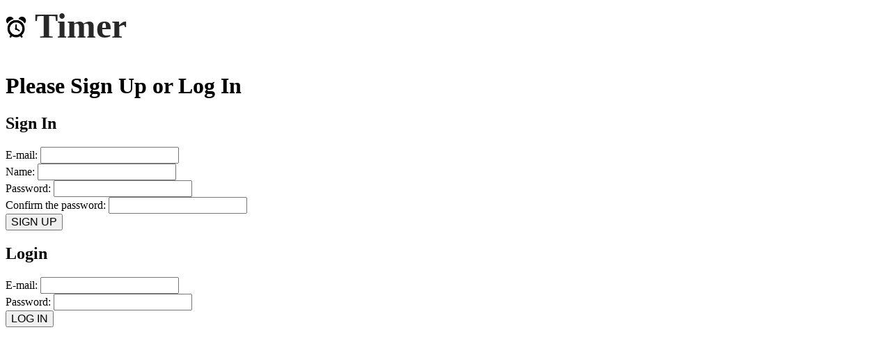

--- FILE ---
content_type: text/html; charset=UTF-8
request_url: https://brenogo.com/timer/
body_size: 409
content:
<!DOCTYPE html>
<html lang="pt-br">
<head>
	<title>Timer</title>
	<link rel="stylesheet" type="text/css" href="main.css" />
	<link rel="shortcut icon" href="favicon.ico"/>
	<meta name="viewport" content="width=device-width, initial-scale=1" />
	</head>
<body>
	
<a id="aTitle" href="/timer/">
  <img src="logo.png" id="logoImg"/>
  Timer
</a></br></br>
  <div>
    <div>
      <h1>Please Sign Up or Log In</h1>
    </div>
    <div>
      <h2>Sign In</h2>
      <form method="post" action="signingUp.php">
      <label for="email">
        E-mail: 
        <input type="email" name="email" id="email" />
      </label></br>
      <label for="name">
        Name: 
        <input type="text" name="name" id="name" />
      </label></br>
      <label for="password">
        Password: 
        <input type="password" name="password" id="password" />
      </label></br>
      <label for="confPassword">
        Confirm the password: 
        <input type="password" name="confPassword" id="confPassword" />
      </label></br>
      <input type="submit" value="SIGN UP" />
      </form>
    </div>
    <div>
      <h2>Login</h2>
      <form method="post" action="login.php">
      <label for="emailLogin">
        E-mail: 
        <input type="email" name="email" id="emailLogin" />
      </label></br>
      <label for="passwordLogin">
        Password: 
        <input type="password" name="password" id="passwordLogin" />
      </label></br>
      <input type="submit" value="LOG IN" />
      </form>
    </div>
  </div>
</body>
</html>


--- FILE ---
content_type: text/css
request_url: https://brenogo.com/timer/main.css
body_size: 6
content:
td,tr, table {
  text-align: center;
  border: 1px black solid;
  padding: 5px;
}
input{
  font-size: 16px;
}
#aTitle{
  color: rgb(40,40,40);
  text-decoration: none;
  font-weight: 700;
  font-size: 50px;
  font-family: 'Times New Roman', Times, serif;
}
#logoImg{
  height: 30px;
}